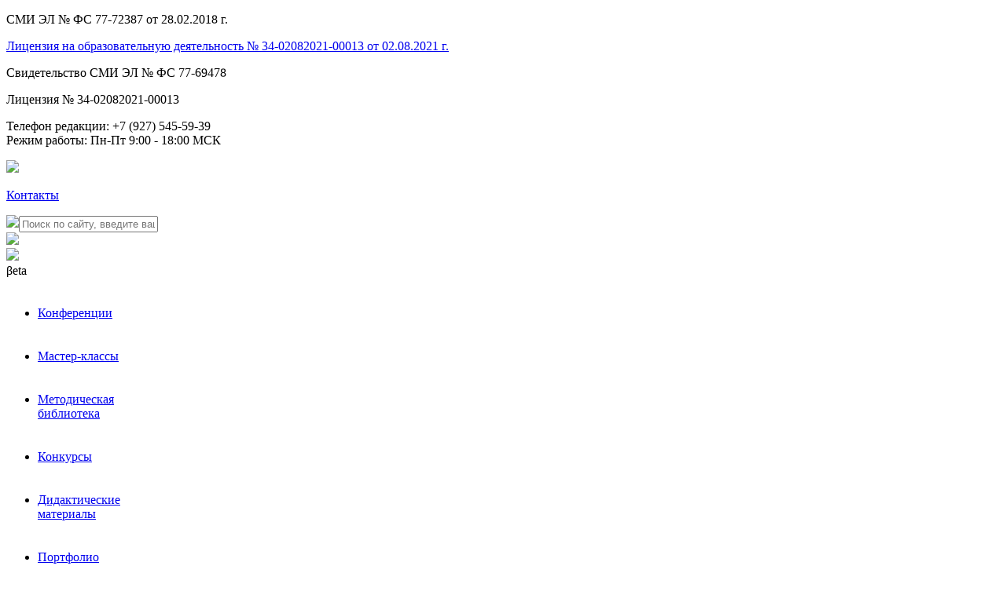

--- FILE ---
content_type: text/html; charset=UTF-8
request_url: https://pedsov.ru/konferentsii/konf-1.html?id=39661
body_size: 15177
content:
<!DOCTYPE html>
<html lang="ru" dir="ltr" prefix="og: http://ogp.me/ns#">
    <head>
        <base href="https://pedsov.ru/">
        <meta charset="UTF-8">
	    <meta http-equiv="content-type" content="text/html; charset=utf-8">
        <meta http-equiv="X-UA-Compatible" content="ie=edge">
        <meta name="viewport" content="width=device-width, initial-scale=1.0">
        <meta name="robots" content="all">
        <meta name="description" content="Принять участие в качестве докладчика или слушателя">
        <meta name="keywords" content="Конференция, для педагогов, онлайн, сертификат, сми, дистанционно, учителю, воспитателю, доо">

        <!-- Facebook Open Graph -->
        <meta property="og:type" content="article">
        <meta property="og:title" content="Конференция &quot;Применение инновационных технологий в образовательном процессе дошкольной образовательной организации&quot;">
        <meta property="og:description" content="Принять участие в качестве докладчика или слушателя">
        <meta property="og:image" content="img/open_graph/og_img_1.png">
        <meta property="og:image:type" content="image/png">
        <!-- Facebook Open Graph end -->
        <meta itemprop="name" content="Конференция &quot;Применение инновационных технологий в образовательном процессе дошкольной образовательной организации&quot;">
        <meta itemprop="description" content="Принять участие в качестве докладчика или слушателя">
        <meta itemprop="image" content="img/open_graph/og_img_1.png">
        
        <title>Конференция &quot;Применение инновационных технологий в образовательном процессе дошкольной образовательной организации&quot;</title>
        
        <link rel="icon" href="img/favicon/favicon.ico" type="image/x-icon">
        <link rel="apple-touch-icon" sizes="57x57" href="img/favicon/apple-icon-57x57.png">
        <link rel="apple-touch-icon" sizes="60x60" href="img/favicon/apple-icon-60x60.png">
        <link rel="apple-touch-icon" sizes="72x72" href="img/favicon/apple-icon-72x72.png">
        <link rel="apple-touch-icon" sizes="76x76" href="img/favicon/apple-icon-76x76.png">
        <link rel="apple-touch-icon" sizes="114x114" href="img/favicon/apple-icon-114x114.png">
        <link rel="apple-touch-icon" sizes="120x120" href="img/favicon/apple-icon-120x120.png">
        <link rel="apple-touch-icon" sizes="144x144" href="img/favicon/apple-icon-144x144.png">
        <link rel="apple-touch-icon" sizes="152x152" href="img/favicon/apple-icon-152x152.png">
        <link rel="apple-touch-icon" sizes="180x180" href="img/favicon/apple-icon-180x180.png">
        <link rel="icon" type="image/png" sizes="192x192"  href="img/favicon/android-icon-192x192.png">
        <link rel="icon" type="image/png" sizes="32x32" href="img/favicon/favicon-32x32.png">
        <link rel="icon" type="image/png" sizes="96x96" href="img/favicon/favicon-96x96.png">
        <link rel="icon" type="image/png" sizes="16x16" href="img/favicon/favicon-16x16.png">
        <link rel="manifest" href="manifest.webmanifest">
        <meta name="msapplication-TileColor" content="#ffffff">
        <meta name="msapplication-TileImage" content="img/favicon/ms-icon-144x144.png">
        <meta name="theme-color" content="#ffffff">
        
        <link href="js/es/css/edsis-ui.css?v=1613069772" rel="stylesheet" type="text/css">
        <script src="js/es/edsis-ui.js?v=1654153346"></script>
        <script>const TOKEN = 'b360937f5ef52dc8c0c63fbe21f29e4e';</script>

        <link href="css/main.css?v=1739032257" rel="stylesheet" type="text/css">
        <script type="text/javascript" src="https://vk.com/js/api/openapi.js?169"></script>
        
    </head>
    <body class="ES-hidden">

                
        <!-- Yandex.Metrika counter -->
        <script type="text/javascript" >
            (function (d, w, c) {
                (w[c] = w[c] || []).push(function() {
                    try {
                        w.yaCounter48366116 = new Ya.Metrika({
                            id:48366116,
                            clickmap:true,
                            trackLinks:true,
                            accurateTrackBounce:true
                        });
                    } catch(e) { }
                });
                var n = d.getElementsByTagName("script")[0],
                    s = d.createElement("script"),
                    f = function () { n.parentNode.insertBefore(s, n); };
                s.type = "text/javascript";
                s.async = true;
                s.src = "https://mc.yandex.ru/metrika/watch.js";
                if (w.opera == "[object Opera]") {
                    d.addEventListener("DOMContentLoaded", f, false);
                } else { f(); }
            })(document, window, "yandex_metrika_callbacks");
        </script>
        <noscript><div><img src="https://mc.yandex.ru/watch/48366116" style="position:absolute; left:-9999px;" alt="" /></div></noscript>
        <!-- /Yandex.Metrika counter -->
        <!-- Global site tag (gtag.js) - Google Analytics -->
        <script async src="https://www.googletagmanager.com/gtag/js?id=UA-111945950-1"></script>
        <script>
            window.dataLayer = window.dataLayer || [];
            function gtag(){dataLayer.push(arguments);}
            gtag('js', new Date());
            gtag('config', 'UA-111945950-1');
        </script>        
        <div class="wrapp_header">
            <header>
                <div class="top_line_contacts_wrapp">
                    <div class="container">
                        <div class="top_line_contacts d-flex-between">
                            <div class="desc">
                                <p class="sert"><a class='ES-certificate-SMI' data-src='img/certificate-smi.jpg'>СМИ ЭЛ № ФС 77-72387 от 28.02.2018 г.</a></p>
                                <p class="sert"><a href='https://islod.obrnadzor.gov.ru/rlic/details/1b708508-43a5-f202-a0ce-40a84fc0056a/' target='_blank'>Лицензия на образовательную деятельность № 34-02082021-00013 от 02.08.2021 г.</a></p>
                            </div>
                            <div class="ES-flex ES-flex-justify mob" style="width: 100%;">
                                <p class="sert">Свидетельство СМИ ЭЛ № ФС 77-69478</p>
                                <p class="sert">Лицензия № 34-02082021-00013</p>
                            </div>
                            <p class="sert desc">Телефон редакции: +7 (927) 545-59-39<br>Режим работы: Пн-Пт 9:00 - 18:00 МСК</p>
                            <div class="local_contacts desc">
                                <div class="d-flex-between">
                                    <img src="img/local.svg"><p class="link_contact"><a href="kontakty.html">Контакты</a></p>
                                    <div class="link_search"></div><!--click add class "open"-->
                                </div>
                            </div>
                        </div>
                    </div>
                </div>
                <div class="container d-flex-between align-center">
                    <div class="wrapp_line_search">
                        <div class="line_search">
                            <div>
                                <img src="img/search_gray.svg"><input id="site_search" type="text" placeholder="Поиск по сайту, введите ваш запрос ...">
                            </div>
                            <div class="enter_search"><img src="img/enter.svg"></div>
                        </div>
                    </div>
                    <div class="d-flex-between align-center">
                        <div id="hamb"> <!--click add class "open"-->
                            <span></span><span></span><span></span>
                        </div>
                        <div class="logo">
                            <a href="/"><img src="img/logo.svg"></a>
                            <div class="beta ES-none">βeta</div>
                        </div>
                    </div>
                    <ul class="top_menu"> <!--click add class "open"-->
                        <li class="ES-active" style="padding: 20px 0 17px;"><a href="konferentsii.html">Конференции</a></li><li style="padding: 20px 0 17px;"><a href="master-klassy.html">Мастер-классы</a></li><li style="padding: 20px 0 17px;"><a href="metod-bibl.html">Методическая<br>библиотека</a></li><li style="padding: 20px 0 17px;"><a href="konkursy.html">Конкурсы</a></li><li style="padding: 20px 0 17px;"><a href="didactic.html">Дидактические<br>материалы</a></li><li style="padding: 20px 0 17px;"><a href="portfolio.html">Портфолио</a></li><li style="padding: 20px 0 17px;"><a href="olimpiady.html">Олимпиады</a></li><li style="padding: 20px 0 17px;"><a href="testy.html">Тесты</a></li>
                    </ul>
                    <div class="link_search mob"><img src="img/search_mob.svg"></div>
                </div>
            </header>
        </div>

        <section class="course">
            <div class="container">
                <h1 class="section_title pb-md-4">Всероссийские<br>дистанционные<br>педагогические<br>конференции</h1></h2>
                <h4 class="title_28 mt-3 mw-50">Применение инновационных технологий в образовательном процессе дошкольной образовательной организации</h4>
                <div class="row top_block">
                    <div class="descr_course sub col-md-6">
                    
                    </div>
                    <div class="wrap_btn mob col-12"><a class="btn_green ES-certificate-order" data-type="cert_0">Участие в качестве<br>докладчика</a><a class="btn_green ES-certificate-order" data-type="cert_1">Участие в качестве<br>слушателя</a></div>
                    <div class="col-md-6 img_course"><img src="img/bg_conf.png"></div>
                </div>
                <div class="block_btn desc"><a class="btn_green ES-certificate-order" data-type="cert_0">Участие в качестве<br>докладчика</a><a class="btn_green ES-certificate-order" data-type="cert_1">Участие в качестве<br>слушателя</a></div>

                <div class="block_attention mt-md-5 mt-4">
                    <div>
                        <h3>ПОЛОЖЕНИЕ</h3>
                        <p>о проведении всероссийской дистанционной педагогической конференции</p>
                        <p><b>«Применение инновационных технологий в образовательном процессе дошкольной образовательной организации»</b></p>
                        <p><br>Положение о проведении всероссийской дистанционной педагогической конференции (далее − Конференция) определяет цели, задачи, сроки, порядок и условия проведения, а также категорию участников.</p>
                        <p><br><b>Общие положения</b></p>
                        <p>• Организатором Конференции является всероссийский образовательный портал «ПЕДСОВЕТ» (СМИ ЭЛ № ФС 77-72387 от 28.02.2018 г.).<br>• Участники конференции – педагоги образовательных организаций.<br>• Участие в конференции подразумевает полное ознакомление и согласие участников с данным Положением.</p>
                        <p><br><b>Цели и задачи конференции</b></p>
                        <p>• Пропаганда современных форм и методов организации образовательного процесса.<br>• Распространение передового педагогического опыта.</p>
                        <p><br><b>Формы работы конференции</b></p>
                        <p>• Предоставление и публикация статей на странице конференции на всероссийском образовательном портале «ПЕДСОВЕТ».<br>• Ознакомление с докладами участников.</p>
                        <p><br><b>Условия и порядок участия в конференции</b></p>
                        <p>Принять участие в конференции можно в качестве докладчика или слушателя. Для этого необходимо:<br>• Оплатить организационный взнос;<br>• Заполнить заявку на участие в конференции и прислать доклад/статью (для участников-докладчиков).</p>
                    </div>
                </div>
            </div>
        </section>
        <section class="sert_or">
            <div id="to_form"></div>
            <div id="ES_document_order" class="container">
                <h2 class="section_title pb-md-4">Выберите форму участия в конференции</h2>
                <div id="ES_certificate_desc" class="row mt-4">
                    <div class="col-md-6">
                        <div class="row">
                            <div class="col-md-6">
                                <p class="text_grey">Вы получите:</p>
                                <p class="middle_title pb-md-3">Сертификат докладчика на конференции</p>
                                <p class="middle_title text_grey mt-3">Организационный взнос</p>
                                <div class="price-wrap"><div> <p class="price" data-price="340">340 ₽</p></div></div>
                                <a class="btn_green ES-certificate-order mt-md-4" data-type="cert_0">Участие в качестве<br>докладчика</a>
                            </div>
                            <div class="col-md-6 pb-5 sample_sert text-center">
                                <p class="pb-md-3 pb-2 mt-3">Образец сертификата</p>
                                <img src="img/docs/1.-konferentsiya-dokladchik-obrazets.jpg" width="445">                            </div>
                        </div>
                    </div>
                    
                    <div class="col-md-6">
                        <div class="row col_rev">
                            <div class="col-md-6 pb-5 sample_sert text-center">
                                <p class="pb-md-3 pb-2 mt-3">Образец сертификата</p>
                                <img src="img/docs/2.-konferentsiya-uchastnik-obrazets.jpg" width="445">                            </div>
                            <div class="col-md-6">
                                <p class="text_grey">Вы получите:</p>
                                <p class="middle_title pb-md-3">Сертификат участника конференции</p>
                                <p class="middle_title text_grey mt-3">Организационный взнос</p>
                                <div class="price-wrap"><div> <p class="price" data-price="230">230 ₽</p></div></div>
                                <a class="btn_green ES-certificate-order mt-md-4" data-type="cert_1">Участие в качестве<br>слушателя</a>
                            </div>
                        </div>
                    </div>
                    
                </div>
                <div id="ES_order_form" class="row mt-4 ES-none">
                    <div id="ES_certificate_form" class="col-md-6"></div>
                    <div class="col-md-6 sample_sert">
                        <p>Образец сертификатата</p>
                        <div class="wrap_img">
                            <img src="img/docs/1.-konferentsiya-dokladchik-obrazets.jpg" width="445">                        </div>
                    </div>
                </div>
            </div>
            <div id="ES_document_payment" class="container ES-none">
                <h2 class="section_title">Оплатить сертификат</h2>
                <div class="payment-methods">
                        <h2 class="ES-center mt-4">Итого: <span id="ES_payment_cost"></span></h2>
                        <div id="ES_pay" class="ES-flex ES-flex-justify ES-flex-center ES-flex-wrap">
                            <div class="payment-type card">
                                <a class="btn_green" title="Оплатить банковской картой через платежную систему Payanyway" data-system="card">Банковская карта</a>
                            </div>
                            <div class="payment-type sberbank-online">
                                <a class="btn_green" title="Оплатить с помощью Сбербанк.Онлайн через платежную систему ЮKassa" data-system="sberbank">Сбербанк.Онлайн</a>
                            </div>
                            <div class="payment-type sbp">
                                <a class="btn_green" title="Оплатить с помощью Системы Быстрых Платежей через платежную систему ЮKassa" data-system="sbp">СБП</a>
                            </div>
                            <div class="payment-type iomoney">
                                <a class="btn_green" title="Оплатить с помощью ЮMoney через платежную систему Payanyway" data-system="1020">ЮMoney</a>
                            </div>
                            
                        </div>
                    </div>

            </div>
        </section>
        <!-- Yandex.RTB R-A-634311-15 -->
        <div class="container"><div id='yandex_rtb_R-A-634311-15' class="desc mb-5" style="max-height: 200px;"></div></div>
        <script type="text/javascript">(function(w,d,n,s,t){w[n]=w[n]||[];w[n].push(function(){Ya.Context.AdvManager.render({blockId:'R-A-634311-15',renderTo:'yandex_rtb_R-A-634311-15',async:true});});t=d.getElementsByTagName('script')[0];s=d.createElement('script');s.type='text/javascript';s.src='//an.yandex.ru/system/context.js';s.async=true;t.parentNode.insertBefore(s,t);})(this,this.document,'yandexContextAsyncCallbacks');</script>
        <section class="theme_course">
            <div class="container">
                <h4 class="title_28 pb-md-4">Материалы конференции</h4>
                <div class="nav_count mt-4 mb-4"></div>
                <div class="row publish_items mt-md-4 pb-md-2">
                    <div class="col-md-6">
                        <div class="publish_item">
                            <p class="name_aut">Щербина Любовь Александровна</p>
                            <p class="work_aut"><span>Место работы:</span> МБДОУ &quot;Детский сад &quot;Северная сказка&quot;, г.Новый Уренгой, воспитатель</p>
                            <p class="name_content mt-3"><span>Название материала:</span> Головоломки – игры для ума</p>
                            <div class="data_pub">
                                <p class="id_pub">ID работы: 39661</p>
                                <p class="date_pub">Дата: 01.11.2023</p>
                                <a href="files/konferentsii/6/15143.docx">Скачать материал</a>
                            </div>
                        </div>
                    </div>
                    
                </div>
                <div class="nav_count mt-4 mb-4"></div>
            </div>
        </section>
        
        <script>
            'use strict';
            document.addEventListener('DOMContentLoaded', () => {
                ES_IMPORT([/* 'loader', */ 'form', 'form-file', 'form-list', 'form-data', /* 'element', */ 'fetch', /* 'modal' */]).then((ext) => {
                    if (!ext) return;

                    // Заявка на сертификат.
                    const SL = JSON.parse('[{"id":6,"title":"\u041f\u0440\u0438\u043c\u0435\u043d\u0435\u043d\u0438\u0435 \u0438\u043d\u043d\u043e\u0432\u0430\u0446\u0438\u043e\u043d\u043d\u044b\u0445 \u0442\u0435\u0445\u043d\u043e\u043b\u043e\u0433\u0438\u0439 \u0432 \u043e\u0431\u0440\u0430\u0437\u043e\u0432\u0430\u0442\u0435\u043b\u044c\u043d\u043e\u043c \u043f\u0440\u043e\u0446\u0435\u0441\u0441\u0435 \u0434\u043e\u0448\u043a\u043e\u043b\u044c\u043d\u043e\u0439 \u043e\u0431\u0440\u0430\u0437\u043e\u0432\u0430\u0442\u0435\u043b\u044c\u043d\u043e\u0439 \u043e\u0440\u0433\u0430\u043d\u0438\u0437\u0430\u0446\u0438\u0438"},{"id":7,"title":"\u041f\u0440\u0438\u043c\u0435\u043d\u0435\u043d\u0438\u0435 \u0438\u043d\u043d\u043e\u0432\u0430\u0446\u0438\u043e\u043d\u043d\u044b\u0445 \u0442\u0435\u0445\u043d\u043e\u043b\u043e\u0433\u0438\u0439 \u0432 \u043e\u0431\u0440\u0430\u0437\u043e\u0432\u0430\u0442\u0435\u043b\u044c\u043d\u043e\u043c \u043f\u0440\u043e\u0446\u0435\u0441\u0441\u0435 \u043e\u0431\u0449\u0435\u043e\u0431\u0440\u0430\u0437\u043e\u0432\u0430\u0442\u0435\u043b\u044c\u043d\u043e\u0439 \u043e\u0440\u0433\u0430\u043d\u0438\u0437\u0430\u0446\u0438\u0438"},{"id":8,"title":"\u041f\u0440\u0438\u043c\u0435\u043d\u0435\u043d\u0438\u0435 \u0438\u043d\u0444\u043e\u0440\u043c\u0430\u0446\u0438\u043e\u043d\u043d\u043e-\u043a\u043e\u043c\u043c\u0443\u043d\u0438\u043a\u0430\u0446\u0438\u043e\u043d\u043d\u044b\u0445 \u0442\u0435\u0445\u043d\u043e\u043b\u043e\u0433\u0438\u0439 \u0432 \u043e\u0431\u0440\u0430\u0437\u043e\u0432\u0430\u0442\u0435\u043b\u044c\u043d\u043e\u043c \u043f\u0440\u043e\u0446\u0435\u0441\u0441\u0435"},{"id":9,"title":"\u0424\u0413\u041e\u0421 \u0434\u043e\u0448\u043a\u043e\u043b\u044c\u043d\u043e\u0433\u043e \u043e\u0431\u0440\u0430\u0437\u043e\u0432\u0430\u043d\u0438\u044f: \u043e\u043f\u044b\u0442, \u0440\u0435\u0437\u0443\u043b\u044c\u0442\u0430\u0442\u044b, \u043f\u0435\u0440\u0441\u043f\u0435\u043a\u0442\u0438\u0432\u044b"},{"id":10,"title":"\u0421\u043e\u0432\u0440\u0435\u043c\u0435\u043d\u043d\u044b\u0439 \u0443\u0440\u043e\u043a \u0432 \u0441\u043e\u043e\u0442\u0432\u0435\u0442\u0441\u0442\u0432\u0438\u0438 \u0441 \u0424\u0413\u041e\u0421: \u043e\u0442 \u0442\u0435\u043e\u0440\u0438\u0438 \u043a \u043f\u0440\u0430\u043a\u0442\u0438\u043a\u0435"},{"id":11,"title":"\u0421\u043e\u0432\u0440\u0435\u043c\u0435\u043d\u043d\u044b\u0435 \u043e\u0431\u0440\u0430\u0437\u043e\u0432\u0430\u0442\u0435\u043b\u044c\u043d\u044b\u0435 \u0442\u0435\u0445\u043d\u043e\u043b\u043e\u0433\u0438\u0438 \u0432 \u0434\u043e\u0448\u043a\u043e\u043b\u044c\u043d\u043e\u043c \u043e\u0431\u0440\u0430\u0437\u043e\u0432\u0430\u043d\u0438\u0438"},{"id":12,"title":"\u041f\u043e\u0432\u044b\u0448\u0435\u043d\u0438\u0435 \u043a\u0430\u0447\u0435\u0441\u0442\u0432\u0430 \u043e\u0431\u0440\u0430\u0437\u043e\u0432\u0430\u043d\u0438\u044f: \u043e\u0442 \u0442\u0440\u0430\u0434\u0438\u0446\u0438\u043e\u043d\u043d\u044b\u0445 \u043c\u0435\u0442\u043e\u0434\u0438\u043a \u043a \u0438\u043d\u043d\u043e\u0432\u0430\u0446\u0438\u044f\u043c"},{"id":13,"title":"\u0414\u0443\u0445\u043e\u0432\u043d\u043e-\u043d\u0440\u0430\u0432\u0441\u0442\u0432\u0435\u043d\u043d\u043e\u0435 \u0432\u043e\u0441\u043f\u0438\u0442\u0430\u043d\u0438\u0435 \u043f\u043e\u0434\u0440\u0430\u0441\u0442\u0430\u044e\u0449\u0435\u0433\u043e \u043f\u043e\u043a\u043e\u043b\u0435\u043d\u0438\u044f"},{"id":14,"title":"\u0418\u0441\u043f\u043e\u043b\u044c\u0437\u043e\u0432\u0430\u043d\u0438\u0435 \u0437\u0434\u043e\u0440\u043e\u0432\u044c\u0435\u0441\u0431\u0435\u0440\u0435\u0433\u0430\u044e\u0449\u0438\u0445 \u0442\u0435\u0445\u043d\u043e\u043b\u043e\u0433\u0438\u0439 \u0432 \u043e\u0431\u0440\u0430\u0437\u043e\u0432\u0430\u0442\u0435\u043b\u044c\u043d\u043e\u043c \u0443\u0447\u0440\u0435\u0436\u0434\u0435\u043d\u0438\u0438"},{"id":238,"title":"\u0420\u0435\u0430\u043b\u0438\u0437\u0430\u0446\u0438\u044f \u0424\u041e\u041f \u0434\u043e\u0448\u043a\u043e\u043b\u044c\u043d\u043e\u0433\u043e \u043e\u0431\u0440\u0430\u0437\u043e\u0432\u0430\u043d\u0438\u044f: \u043d\u0430\u043f\u0440\u0430\u0432\u043b\u0435\u043d\u0438\u044f \u0438 \u043f\u0435\u0440\u0441\u043f\u0435\u043a\u0442\u0438\u0432\u044b"}]');
                    const RD = JSON.parse('{"id":6,"parent_id":1,"title":"\u041f\u0440\u0438\u043c\u0435\u043d\u0435\u043d\u0438\u0435 \u0438\u043d\u043d\u043e\u0432\u0430\u0446\u0438\u043e\u043d\u043d\u044b\u0445 \u0442\u0435\u0445\u043d\u043e\u043b\u043e\u0433\u0438\u0439 \u0432 \u043e\u0431\u0440\u0430\u0437\u043e\u0432\u0430\u0442\u0435\u043b\u044c\u043d\u043e\u043c \u043f\u0440\u043e\u0446\u0435\u0441\u0441\u0435 \u0434\u043e\u0448\u043a\u043e\u043b\u044c\u043d\u043e\u0439 \u043e\u0431\u0440\u0430\u0437\u043e\u0432\u0430\u0442\u0435\u043b\u044c\u043d\u043e\u0439 \u043e\u0440\u0433\u0430\u043d\u0438\u0437\u0430\u0446\u0438\u0438","alias":"konf-1","label":"img\/icons\/toys.svg","metaimg":"","metatitle":"\u041a\u043e\u043d\u0444\u0435\u0440\u0435\u043d\u0446\u0438\u044f &quot;\u041f\u0440\u0438\u043c\u0435\u043d\u0435\u043d\u0438\u0435 \u0438\u043d\u043d\u043e\u0432\u0430\u0446\u0438\u043e\u043d\u043d\u044b\u0445 \u0442\u0435\u0445\u043d\u043e\u043b\u043e\u0433\u0438\u0439 \u0432 \u043e\u0431\u0440\u0430\u0437\u043e\u0432\u0430\u0442\u0435\u043b\u044c\u043d\u043e\u043c \u043f\u0440\u043e\u0446\u0435\u0441\u0441\u0435 \u0434\u043e\u0448\u043a\u043e\u043b\u044c\u043d\u043e\u0439 \u043e\u0431\u0440\u0430\u0437\u043e\u0432\u0430\u0442\u0435\u043b\u044c\u043d\u043e\u0439 \u043e\u0440\u0433\u0430\u043d\u0438\u0437\u0430\u0446\u0438\u0438&quot;","metadesc":"\u041f\u0440\u0438\u043d\u044f\u0442\u044c \u0443\u0447\u0430\u0441\u0442\u0438\u0435 \u0432 \u043a\u0430\u0447\u0435\u0441\u0442\u0432\u0435 \u0434\u043e\u043a\u043b\u0430\u0434\u0447\u0438\u043a\u0430 \u0438\u043b\u0438 \u0441\u043b\u0443\u0448\u0430\u0442\u0435\u043b\u044f","metakey":"\u041a\u043e\u043d\u0444\u0435\u0440\u0435\u043d\u0446\u0438\u044f, \u0434\u043b\u044f \u043f\u0435\u0434\u0430\u0433\u043e\u0433\u043e\u0432, \u043e\u043d\u043b\u0430\u0439\u043d, \u0441\u0435\u0440\u0442\u0438\u0444\u0438\u043a\u0430\u0442, \u0441\u043c\u0438, \u0434\u0438\u0441\u0442\u0430\u043d\u0446\u0438\u043e\u043d\u043d\u043e, \u0443\u0447\u0438\u0442\u0435\u043b\u044e, \u0432\u043e\u0441\u043f\u0438\u0442\u0430\u0442\u0435\u043b\u044e, \u0434\u043e\u043e","page_text":"","visible":1,"sort":0}');
                    (ES('.ES-certificate-order', 1) || []).forEach(
                        (el) => {
                            (el.onclick = () => {
                                const H2 = (t) => ES('#ES_document_order > h2').innerHTML = 'Заявка на ' + t;
                                const S = (src) => ES('#ES_order_form > .sample_sert').innerHTML = src ? `<p>Образец сертификатата</p><img src="${src}" width="445">` : '';
                                let form;

                                switch (el.dataset.type) {
                                    case 'cert_0':
                                        H2('участие в качестве докладчика');
                                        S('img/docs/1.-konferentsiya-dokladchik-obrazets.jpg');
                                        form = SET_FORM({ hidden: [
                                            {
                                                id: 'documents_id',
                                                type: 'hidden',
                                                value: 1,
                                            }
                                        ], filds: [
                                            {   
                                                id: 'sections_id',
                                                type: 'list',
                                                label: 'Тема конференции',
                                                read: SL,
                                                filds: ['title'],
                                                rowdata: RD,
                                                value: 6,
                                                required: true,
                                                onchange,
                                            },
                                            {
                                                id: 'material_name',
                                                label: 'Тема выступления',
                                                required: true,
                                            },
                                            {
                                                id: 'upload_file',
                                                type: 'file',
                                                label: 'Загрузить файл с докладом',
                                                choose: ' ',
                                                maxsize: 20,
                                                ext: 'pdf, doc, docx, rtf, ppt, pptx, pps, ppsx, odt, zip, rar, odp',
                                                required: true,
                                            },
                                            {
                                                type: 'html',
                                                html: `<p class="descr_buy pb-md-3">После получения редакцией полностью заполненной заявки, доклад в течение 1-3 дней будет размещен на странице материалов конференции, а также будет отправлен сертификат докладчика на всероссийской педагогической конференции</p>`,
                                            },
                                        ], docs: {
                                            price: ' <span class="price" data-price="340">340 ₽</span>'
                                        } });
                                        break;
                                    case 'cert_1':
                                        H2('участие в качестве слушателя');
                                        S('img/docs/2.-konferentsiya-uchastnik-obrazets.jpg');
                                        form = SET_FORM({ hidden: [
                                            {
                                                id: 'documents_id',
                                                type: 'hidden',
                                                value: 2,
                                            }
                                        ], filds: [
                                            {   
                                                id: 'sections_id',
                                                type: 'list',
                                                label: 'Тема конференции',
                                                read: SL,
                                                filds: ['title'],
                                                required: true,
                                                onchange,
                                            }
                                        ], docs: {
                                            price: ' <span class="price" data-price="230">230 ₽</span>'
                                        } });
                                        break;
                                }
                                ES_certificate_form.innerHTML = '';
                                ES_certificate_form.append(form);
                                ES_NONE([ES_document_payment, ES_certificate_desc], [ES_document_order, ES_order_form]);
                                to_form.scrollIntoView({ block: 'start', behavior: 'smooth' });
                            })
                    });
                });
            });
        </script>
        <section class="socials">
            <div class="container">
                <h2 class="section_title">Социальные сети</h2>
                                <div class="row">
                    <div class="col-md-6">
                        <div class="soc_column">
                            <div class="soc_team d-flex-between">
                                <div class="wrap_img desc"><img src="img/logo.svg"></div>
                                <div class="icon_soc"><img src="img/vk.svg"><span class="quant_user">227911 подписчиков</span></div>
                            </div>
                            <div class="photo_soc d-flex-between">
                                <div><img src="https://sun1-83.userapi.com/s/v1/ig2/QTWYSPncsLhO_qfO2WlYmmQQlOKEn_b7jzd14XrsLV2-jzjiI8wcfjsh07SAp8bK8k-fEp0ayeYfcthn5Y2O6TPl.jpg?quality=95&crop=79,0,548,548&as=32x32,48x48,72x72,108x108,160x160,240x240,360x360,480x480,540x540&ava=1&cs=100x100"></div>
                                <div><img src="https://sun1-56.userapi.com/s/v1/ig2/TOYydW0ywPnhM_vMsvbVAq8-d6upZQ84JKXwJVP9j5KiKIY8AqTlalvO4s8juvzIlgtKqhrPf1xkzf2uEcs8OULA.jpg?quality=95&crop=253,121,336,336&as=32x32,48x48,72x72,108x108,160x160,240x240&ava=1&cs=100x100"></div>
                                <div><img src="https://sun1-88.userapi.com/s/v1/ig2/X493ORQq_NK2x48-piIa4K-YWuwhE0jx2vw_yEyL8_trR4zgMr3k36L0LHItOtdN7PRMRM5JO3dYzSj6sqVfpisy.jpg?quality=95&crop=0,210,1080,1080&as=32x32,48x48,72x72,108x108,160x160,240x240,360x360,480x480,540x540,640x640,720x720,1080x1080&ava=1&cs=100x100"></div>
                                <div><img src="https://sun1-84.userapi.com/s/v1/ig2/iUUWsBR731sKF-sYolRTlyakoKrzjiPacuhoEJDYrhRiW20D4SMLNLTgdSrkAfJxCHoRZKoeG7py4lA0p_TQhyuE.jpg?quality=95&crop=161,1,957,957&as=32x32,48x48,72x72,108x108,160x160,240x240,360x360,480x480,540x540,640x640,720x720&ava=1&cs=100x100"></div>
                                <div><img src="https://sun1-95.userapi.com/impg/DW4IDqvukChyc-WPXmzIot46En40R00idiUAXw/l5w5aIHioYc.jpg?quality=96&as=32x32,48x48,72x72,108x108,160x160,240x240,360x360&sign=10ad7d7953daabb7b0e707fdfb7ebefd&u=I6EtahnrCRLlyd0MhT2raQt6ydhuyxX4s72EHGuUSoM&cs=100x100"></div>
                                <div><img src="https://sun1-95.userapi.com/impg/DW4IDqvukChyc-WPXmzIot46En40R00idiUAXw/l5w5aIHioYc.jpg?quality=96&as=32x32,48x48,72x72,108x108,160x160,240x240,360x360&sign=10ad7d7953daabb7b0e707fdfb7ebefd&u=I6EtahnrCRLlyd0MhT2raQt6ydhuyxX4s72EHGuUSoM&cs=100x100"></div>
                                <div><img src="https://sun1-84.userapi.com/s/v1/ig2/Fh8rDC9r2S1i-TW6IBS_K_P1X_bI4emWHgeh9RzMFVrojeLdxjtvIzAhKHRlRNVQCV29A-n2EePNmlJrYPBX7wxb.jpg?quality=95&crop=0,160,960,960&as=32x32,48x48,72x72,108x108,160x160,240x240,360x360,480x480,540x540,640x640,720x720&ava=1&cs=100x100"></div>
                                <div><img src="https://sun1-95.userapi.com/impg/DW4IDqvukChyc-WPXmzIot46En40R00idiUAXw/l5w5aIHioYc.jpg?quality=96&as=32x32,48x48,72x72,108x108,160x160,240x240,360x360&sign=10ad7d7953daabb7b0e707fdfb7ebefd&u=I6EtahnrCRLlyd0MhT2raQt6ydhuyxX4s72EHGuUSoM&cs=100x100"></div>
                                <div><img src="https://sun1-47.userapi.com/s/v1/ig2/FUTZQzgS4OrY8uip5DfqSpdnFi9lxYO_WUA2zPwDp4AbXto67UcOLOUGJQu85HDbY4Iz0NUsRDm2ACdYBmCnuhK0.jpg?quality=95&crop=482,899,1022,1022&as=32x32,48x48,72x72,108x108,160x160,240x240,360x360,480x480,540x540,640x640,720x720&ava=1&cs=100x100"></div>
                                <div><img src="https://sun1-21.userapi.com/s/v1/ig2/DevOyk1Q4uE9wOlIaQu_sl76AO6645RyJfkm2zE1-So4p-pLPZmHPZ4CpO_8Ztwsl9z1_vOZBZCwBJ2fNCqfLzBe.jpg?quality=95&crop=483,99,1274,1274&as=32x32,48x48,72x72,108x108,160x160,240x240,360x360,480x480,540x540,640x640,720x720,1080x1080&ava=1&cs=100x100"></div>
                                <div><img src="https://sun1-98.userapi.com/s/v1/ig1/3eaopcqSvSFj1q_czEcnxbi5JZcbUYUtpm2ATGr-xs5fiKU6R-vLORHr5vXEm8GPmXCgnAlp.jpg?quality=96&crop=49,49,390,390&as=32x32,48x48,72x72,108x108,160x160,240x240,360x360&ava=1&cs=100x100"></div>
                                <div><img src="https://sun1-19.userapi.com/s/v1/ig2/bs_DYKvyH-e3aaee3wQnObjLt8jnpmpbhtJP8XZ-pT1abtcK-A_qNZVhiTkjuuIvOv0oOR1D6AKOnipe-DhzmqAw.jpg?quality=95&crop=310,267,599,599&as=32x32,48x48,72x72,108x108,160x160,240x240,360x360,480x480,540x540&ava=1&cs=100x100"></div>
                                
                            </div>
                            <div class="wrap_btn"><a class="btn_orange" href="https://vk.com/vkpedsov" target="_blank">Вступить в группу</a></div>
                        </div>
                    </div>
                    <div class="col-md-6">
                        <div class="soc_column">
                            <div class="soc_team d-flex-between">
                                <div class="wrap_img desc"><img src="img/logo.svg"></div>
                                <div class="icon_soc"><img src="img/ok.svg"><span class="quant_user">35978 подписчиков</span></div>
                            </div>
                            <div class="photo_soc d-flex-between">
                                <div><img src="img/ok1.jpg"></div>
                                <div><img src="img/ok2.jpg"></div>
                                <div><img src="img/ok3.jpg"></div>
                                <div><img src="img/ok4.jpg"></div>
                                <div><img src="img/ok5.jpg"></div>
                                <div><img src="img/ok6.jpg"></div>
                                <div><img src="img/ok7.jpg"></div>
                                <div><img src="img/ok8.jpg"></div>
                                <div><img src="img/ok9.jpg"></div>
                                <div><img src="img/ok10.jpg"></div>
                                <div><img src="img/ok11.jpg"></div>
                                <div><img src="img/ok12.jpg"></div>
                                
                            </div>
                            <div class="wrap_btn"><a class="btn_orange" href="https://ok.ru/okpedsov" target="_blank">Вступить в группу</a></div>
                        </div>
                    </div>
                </div>
            </div>
        </section>
        <footer>
            <div class="container">
                <div class="row">
                    <div class="col-md-5">
                        <div class="info_company">
                            <p>Территория распространения:<br> Российская Федерация, зарубежные страны.</p>
                            <p>Учредитель, главный редактор:<br>Третьяков Михаил Андреевич</p>
                            <p>ИНН 344818827507</p>
                            <p>ОГРНИП 317344300046097</p>
                            <p>Российская Федерация, г. Волгоград</p>
                            <p>Режим работы: Пн-Пт 9:00 - 18:00 (по Москве)</p>
                        </div>
                    </div>
                    <div class="col-md-7">
                        <div class="row logo_comp">
                            <div class="col-md-4"><a href="http://obrnadzor.gov.ru/" target="_blank"><img src="img/rosnadzor.jpg"></a></div>
                            <div class="col-md-4"><a href="https://edu.gov.ru/" target="_blank"><img src="img/MPRF.jpg"></a></div>
                            <div class="col-md-4"><a href="http://www.edu.ru/" target="_blank"><img src="img/rosobr.jpg"></a></div>
                        </div>
                        <div class="d-flex-between link_conf">
                            <a href="publichnaya-oferta.html">Публичная оферта</a>
                            <a href="politika-konfidencialnosti.html">Политика конфиденциальности</a>
                            <a href="sposoby-oplaty.html">Способы оплаты</a>
                            <a href="karta-sajta.html">Карта сайта</a>
                        </div>
                        <div class="footer_socials">
                            <div class="link_soc">
                                <p>Поделиться в соцсетях:</p>
                                <div class="icon_soc_footer">
                                    <a href="https://vk.com/vkpedsov" target="_blank"><img src="img/vk_footer.svg"></a>
                                    <a href="https://ok.ru/okpedsov" target="_blank"><img src="img/ok_footer.svg"></a>
                                                                    </div>
                            </div>
                            <div class="link_mail_footer"><a href="mailto:info@pedsov.ru"><img src="img/mail_footer.svg">info@pedsov.ru</a></div>
                        </div>
                    </div>
                </div>
                <div class="footer_bottom_line d-flex-between">
                    <p class="mt-4">2017-2026, СМИ Всероссийский учебно-методический портал «Педсовет»<br> © Возрастная категория <big><big><big><b> 0+</big></big></big></b></p>
                    <p><a class='ES-certificate-SMI' data-src='img/certificate-smi.jpg'>СМИ ЭЛ № ФС 77-72387 от 28.02.2018 г.</a> Выдано Федеральной службой по надзору в сфере связи, информационных технологий и массовых коммуникаций.<br>
                    <a href='https://islod.obrnadzor.gov.ru/rlic/details/1b708508-43a5-f202-a0ce-40a84fc0056a/' target='_blank'>Лицензия на образовательную деятельность № 34-02082021-00013 от 02.08.2021 г. Выдано комитетом образования и науки Волгоградской области</a></p>
                </div>
            </div>
        </footer>
        <div id="ES_to_top" class="desc"></div>

        <script>
            'use strict';
            const OPEN = (el) => el.classList.toggle('open');

            // Поиск.
            ES('.link_search').onclick = ES('.link_search.mob').onclick = (e) => {
                OPEN(e.target);
                OPEN(ES('.wrapp_line_search'));
            }
            const SEARCH = (v) => {
                if (v = v.replace(/&nbsp;/g, ' ').replace(/^\s+|\s+$/g, ''))
                    window.location.href = '/search='+ v;
            };
            ES('.enter_search').onclick = () => SEARCH(ES('#site_search').value);
            ES('#site_search').onkeydown = (e) => {
                if (e.keyCode === 13) SEARCH(e.target.value);
            };

            // Мобильное меню.
            ES('#hamb').onclick = (e) => {
                OPEN(e.target.closest('#hamb'));
                OPEN(ES('.top_menu'));
            }

            // Прокрутка вверх.
            (ES('#ES_to_top') || {}).onclick = () => ES('body').scrollIntoView({ block: 'start', behavior: 'smooth' });

            // Уст. форм.
            ES_CONFIG('validate', { email: /^[-\w.]+@([A-z0-9][-A-z0-9]+\.)+[A-z]{2,}$/i });
            const CL_ACTIVE = (el, a) => {
                const S = /ES-form-select/.test(el.parentElement.className);
                ['hidden', 'button'].includes(el.type) && !S
                    ? ''
                    : el
                          .closest('.ES-form-field:not(.ES-form-file)')
                          .classList[
                              /^select/.test(el.type) || (S && el.nextElementSibling.textContent) ? 'add' : a
                          ]('active');
            };
            const onchange = ({ target: el }) => CL_ACTIVE(el, el.value.length > 0 && el.value != 0 ? 'add' : 'remove');
            const PRICE = (o = 0, n = 0, d = '', t = 0, f = '') => t ? `<span class="price-block price-stock" data-price="${o}" data-finish="${f}">
                <span class="new-price">${n} ₽</span>
                <span class="stock">${o} ₽</span>
                <span class="stock-date">${d}</span>
            </span>` : `<span class="price" data-price="${o}">${o} ₽</span>`;
            const FREE = (p) => /(data-price="[\d]+|class="new-price)"\>0 ₽\</.test(p);
            const FORM_SEND = (data, obj = {}, act = 'document') => {
                // Отправляем заявку на сервер.
                ES_FETCH({
                    url: `index.php?ajax=${act}&token=` + TOKEN,
                    options: { method: 'POST', body: data },
                                    }).then((res) => {
                    if (res.type !== 'success') return;
                    if (obj.docs) {
                        // Бесплатная выдача документов.
                        if (res.data === 'free') {
                            ES_certificate_form.scrollIntoView({ block: 'start', behavior: 'smooth' });
                            return ES_certificate_form.innerHTML = `<h1>Спасибо! Ваша заявка получена.</h1><p><br>Ссылка для скачивания документа была отправлена на указанный адрес электронной почты: <b>${res.message}</b></p>`;
                        }

                        // Выбор оплаты.
                        ES_payment_cost.innerHTML = obj.docs.price;
                        ES_NONE([ES('#ES_document_order')], [ES_document_payment]);
                        ES_document_payment.scrollIntoView({ block: 'center', behavior: 'smooth' });
                        ES('#ES_pay').onclick = ({target: el}) => {
                            if (el.matches('.btn_green')) {
                                // Отправляем транзакцию на сервер.
                                ES_FETCH({
                                    url: 'index.php?ajax=transaction&token=' + TOKEN,
                                    options: { method: 'POST', body: { 
                                        system: el.dataset.system, 
                                        orders: Array.isArray(res.data) ? res.data : [res.data],
                                    } },
                                                                    }).then(({type, data: url}) => {
                                    if (type === 'success')
                                        window.location = 'index.php?view=to-pay&url=' + encodeURIComponent(url);
                                });
                            }
                        };
                    } else ES_certificate_form.innerHTML = '<h1>Спасибо! Ваша заявка получена.</h1><p><br>После проверки материал будет опубликован в соответствующем разделе сайта.</p>';
                    
                });
            };
            const PROMO_HTML = `<div class="col-md-6 ES-promo">
                <label class="ES-label-float" for="ES_field_promo_code">Промокод</label>
                <input id="ES_field_promo_code" maxlength="10" type="text" title="Введите промокод, если есть" placeholder="Промокод" data-s="6">
                <button id="ES_promo" class="btn_green" type="button" title="Нажмите, чтобы проверить и применить промокод"></button>
            </div>`;
            const PROMO_CHECK = (form, price) => {
                const EL = form.querySelector('.price, .price-block');
                const P = EL.dataset.price;
                const IN = ES('#ES_field_promo_code');
                const V = IN.value.trim().substring(0, 10);
                price = PRICE(P);
                if (!V) {
                    EL.replaceWith(ES(price));
                    return price;
                }

                return ES_FETCH({
                    url: 'index.php?ajax=promo&data=promokody&token=' + TOKEN,
                    options: { method: 'POST', body: { code: V, section: IN.dataset.s } },
                                    }).then(({type, data}) => {
                    if (type === 'success' && data)
                        price = PRICE(P, P - Math.round(P * (data / 100) ), `Скидка по промокоду ${data}%`, 1);
                    EL.replaceWith(ES(price));
                    return price;
                });
            };
            const LABEL_CH = (f) => {
                for (const EL of f) {
                    onchange({ target: EL });
                    EL.onfocus = () => CL_ACTIVE(EL, 'add');
                    /* EL.onblur  = () => {
                        if (EL.value.length) '';
                        else CL_ACTIVE(EL, 'remove');
                    } */
                }
                f.oninput = onchange;
            };
            const TIMER = (el) => {
                const F = el.dataset.finish;
                const P = el.parentElement;
                if(F && F != '0000-00-00' && !P.classList.contains('not-timer')) {
                    const W = ES('<div class="ES-timer-wrap ES-flex ES-flex-wrap ES-flex-center mb-3">');
                    P.after(W);
                    ES_TIMER({ time: F + 'T23:59:59+03:00', wrap: W, title: 'До конца акции осталось:&nbsp;' });
                }
            };
            const SET_FORM = (obj = {}, basic = 1) => {
                const F = ES_FORM([
                    ...(obj.hidden || []), 
                    ...(basic ? [
                        { id: 'email', label: 'Электронная почта', placeholder: 'sample@mail.ru', required: true },
                        { id: 'name', label: 'ФИО', placeholder: 'Иванова Татьяна Петровна', required: true },
                        { id: 'position', label: 'Должность', placeholder: 'учитель начальных классов' },
                        { id: 'workplace', label: 'Место работы', placeholder: 'МБОУ СОШ №123, г. Москва' },
                    ] : []),
                    ...(obj.filds || []),
                    ...(obj.docs ? [{
                            type: 'html',
                            html: `<div class="price-wrap pb-md-4 pb-2"><div class="middle_title ord_price text_grey mt-2">Стоимость:${obj.docs.price}</div></div><p class="descr_buy pb-md-3">После успешной оплаты Вы получите на свой email письмо со ссылкой на скачивание</p>`,
                        }]: []),
                    ...[
                        {
                            classList: 'btn_green mb-md-2',
                            type: 'button',
                            innerHTML: obj.docs && !FREE(obj.docs.price) ? 'Перейти к оплате' : 'Отправить заявку',
                            onclick: async () => {
                                const FD = ES_FORM_DATA(F, {
                                    //prep: S.prep,
                                                                    });
                                if (!FD) return;

                                if (obj.docs && !obj.docs.price.includes('price-stock') && !FREE(obj.docs.price))
                                    obj.docs.price = await PROMO_CHECK(F, obj.docs.price);
                                FORM_SEND(FD.data, obj);
                            },
                        },
                        {
                            type: 'html',
                            html: '<div class="accept"><label><input id="ES_field_policy" type="checkbox" required="" class="ES-required" checked><span class="checkbox"></span><span>Согласен(а) на обработку персональных данных в соответствии с <a class="a_link" href="politika-konfidencialnosti.html">политикой конфиденциальности</a> портала</span></label></div>',
                        },
                    ],
                ],
                { classList: 'ES-form' });

                // Промокод (кроме заявок на публикацию, акций и бесплатных документов).
                if (obj.docs && !obj.docs.price.includes('price-stock') && !FREE(obj.docs.price)) {
                    const BTN = F.querySelector('button.btn_green');
                    const PROMO = ES(PROMO_HTML);
                    BTN.parentElement.classList.add('row');

                    BTN.after(PROMO);
                    const DIV = ES('<div class="col-md-6" style="padding: 0;">');
                    DIV.append(BTN);
                    PROMO.after(DIV);
                    PROMO.querySelector('.btn_green').onclick = async () => {
                        obj.docs.price = await PROMO_CHECK(F, obj.docs.price);
                        BTN.innerHTML = FREE(obj.docs.price) ? 'Отправить заявку' : 'Перейти к оплате';
                    };
                }

                // Отъезжающий <label>.
                LABEL_CH(F);

                // Таймер для акций.
                const PS = F.querySelector('.price-stock');
                if (PS) TIMER(PS);

                return F;
            };
            const FORM_PUBLICATION = (form, doc_id, price) => {
                const CHECK = ES(`<div class="row form_order_sert">
                    <div class="col-md-6">
                        <input type="number" min="1" max="99999" required="required" placeholder="00001">
                    </div>
                    <div class="col-md-6">
                        <button class="btn_green mb-md-2" type="button">Поиск</button>
                    </div>
                </div>`);
                CHECK.querySelector('button').onclick = () => {
                    const N = Number(CHECK.querySelector('input').value);
                    if (!N) return ES_ALERT({ body: 'Введите номер Вашей публикации.' });

                    // Проверяем публикацию.
                    const VIEW = 'konferentsii'; // '' - заявка на благодарность.
                    ES_FETCH({
                        url: `index.php?ajax=number&type=${N}&section=${VIEW}&token=` + TOKEN,
                                            }).then((res) => {
                        while (ES_certificate_form.firstChild !== ES_certificate_form.lastChild) {
                            ES_certificate_form.removeChild(ES_certificate_form.lastChild);
                        }
                        if (res.length === 0)
                            ES_ALERT({ body: `Публикация с номером ${N} в базе данных не найдена!<br>Пожалуйста, проверьте правильность ввода номера.` });
                        else {
                            let button_ok;
                            form.after(
                                ES(`<div class="ES-form-field">
                                    <p class="middle_title ord_price text_grey mt-2 pb-md-4 pb-2">Шаг 2. Проверьте правильность Ваших данных</p>
                                    <p class="descr_buy pb-md-3">Если это не Ваши данные, то пожалуйста, проверьте правильность ввода номера публикации.<br>Если в данных допущена ошибка, то пожалуйста, напишите нам об этом на эл. адрес: <a href="mailto:info@pedsov.ru">info@pedsov.ru</a>.</p>
                                </div>`), ES(`<div class="ES-form-field publish_item">
                                    <p class="name_aut">${res.name}</p>
                                    <p class="work_aut"><span>Место работы:</span> ${res.workplace + (res.workplace && res.position ? ', ' : '') + res.position}</p>
                                    <p class="name_content mt-3"><span>Название материала:</span> ${res.material_name}</p>
                                    <div class="data_pub">
                                        <p class="id_pub"> ID работы: ${res.materials_id}</p>
                                        <p class="date_pub">Дата: ${ES_DATE(res.date_of_send, 'd.m.Y')}</p>
                                        <a href="${res.material_work}">Смотреть публикацию</a>
                                    </div>
                                </div>`),
                                button_ok = ES(`<div class="ES-form">
                                    ${
                                        +res.payment_status == 2 && VIEW && +res.documents_id === +doc_id
                                            ? '<p class="descr_buy pb-md-3" style="color: red;"><br>Данная заявка уже оплачена.</p>'
                                            : +res.visible
                                                ? '<div class="ES-form-field"><p class="descr_buy pb-md-3">Если ошибок нет, то нажимая кнопку «Всё верно!»<br>Вы подтверждаете корректность и актуальность данной информации.</p></div><div class="ES-form-field row">'
                                                    // Промокод - кроме акций, заявок на публикации и благодарностей.
                                                    + (!price.includes('price-stock') && !FREE(price) ? PROMO_HTML : '')
                                                    + '<div class="col-md-6" style="padding: 0;"><button id="ES_ok" class="btn_green mb-md-2" type="button">Всё верно!</button></div></div>'
                                                : '<p class="descr_buy pb-md-3" style="color: red;"><br>Извините, но Ваша заявка на публикацию находиться ещё на проверке модератором.<br>Вы можете заказать свидетельство только после публикации Вашего материала на портале. Об этом Вам поступит соответсвующее уведомление на эл. почту.</p>'
                                    }
                                </div>`)
                            );

                            // Проверка промокода.
                            (button_ok.querySelector('#ES_field_promo_code') || {}).oninput = onchange;
                            (button_ok.querySelector('#ES_promo') || {}).onclick = async () => {
                                price = await PROMO_CHECK(form, price);
                                ES_document_order.scrollIntoView({ block: 'start', behavior: 'smooth' });
                            };

                            // Шаг 3: Выбор оплаты.
                            (button_ok.querySelector('#ES_ok') || {}).onclick = async () => {
                                delete res.date_of_send;
                                res.documents_id = doc_id;
                                if (ES('#ES_field_promo_code')) {
                                    res.promo_code = ES('#ES_field_promo_code').value.trim();
                                    price = await PROMO_CHECK(form, price);
                                }
                                FORM_SEND(res, { docs: { price } });
                            };
                        }
                    });
                };

                form = ES_FORM([
                    {
                        type: 'html',
                        html: `<div class="price-wrap pb-md-4 pb-2"><div class="middle_title ord_price text_grey mt-2">Стоимость: ${price}</div></div><p class="descr_buy pb-md-3">После успешной оплаты Вы получите на свой email письмо со ссылкой на скачивание</p>`,
                    },
                    {
                        type: 'html',
                        html: `<p class="middle_title ord_price text_grey mt-2 pb-md-4 pb-2">Шаг 1. Введите номер Вашей публикации</p><p class="descr_buy pb-md-3">Данный номер был отправлен Вам на указанный адрес эл. почты после размещения публикации на нашем сайте</p>`,
                    },
                    {
                        type: 'html',
                        html: CHECK,
                    },
                ], { classList: 'ES-form' });

                // Таймер для акций.
                const PS = form.querySelector('.price-stock');
                if (PS) TIMER(PS);
                
                return form;
            };

            document.addEventListener('DOMContentLoaded', () => {
                ES_IMPORT(['loader', 'modal', 'element', 'timer']).then((ext) => {
                    if (!ext) return;

                    // Просмотр св-ва о регистрации СМИ | «Портал получил поддержку» (гл. стр.).
                    ES('.ES-certificate-SMI, .ES-modal-support, .support_title > li', 1).forEach((v) => {
                        v.onclick = ({ target: el }) => {
                            const IMG = ES(`<img src="${el.src || el.dataset.src}">`);
                            IMG.onload = () =>
                                ES_MODAL({ title: el.dataset.title || el.innerHTML, body: IMG});
                        }
                    });
                    
                    // Подписка на рассылку новостей (проверка E-mail).
                    (ES('#ES_subscribe input[type="submit"]') || {}).onclick = (e) => {
                        if (!/^\S+@\S+\.\S{2,}$/i.test(ES('#ES_subscribe input[type="text"]').value)) {
                            e.preventDefault();
                            ES_ALERT({
                                class: 'ES-warning',
                                title: 'Внимание!',
                                body: `Пожалуйста, заполните E-mail в правильном формате!`,
                            });
                        }
                    };

                    // Таймер для акций.
                    (ES('.price-stock', 1) || []).forEach(TIMER);

                    // Ссылки на формы заявок.
                    // konferentsii.html?to_form=cert_0 - докладчик на конференции
                    // konferentsii.html?to_form=cert_1 - участник на конференции
                    // master-klassy.html?to_form=cert - участник МК
                    // master-klassy.html?to_form=svid - докладчик МК
                    // master-klassy.html?to_form=order - публикация МК
                    // metod-bibl.html?to_form=order - публикация материала
                    // metod-bibl.html?to_form=svid - св-во о публикации
                    // metod-bibl.html?to_form=diplom - диплом о публикации
                    setTimeout(() => {
                        const HREF = location.href;
                        if (HREF.includes('?to_form')) {
                            const O = (new URL(HREF)).searchParams.get('to_form');
                            const C = ES(`.ES-certificate-order${O ? '[data-type="' + O + '"]' : ''}`);
                            if (C && C.onclick) C.onclick();
                        }
                    }, 1000);

                    // VK Widget
                    if ((window.innerWidth || document.documentElement.clientWidth || document.body.clientWidth) >= 768) {
                        document.body.append(ES('<div id="vk_community_messages" class="desc">'));
                        setTimeout(() => {
                            VK.Widgets.CommunityMessages("vk_community_messages", 167494527, {expanded: "1", tooltipButtonText: "Есть вопрос?"});
                        }, 1000);
                    }
                                    });
            });
        </script>
        <script>document.body.classList.remove('ES-hidden');</script>
    </body>
</html>